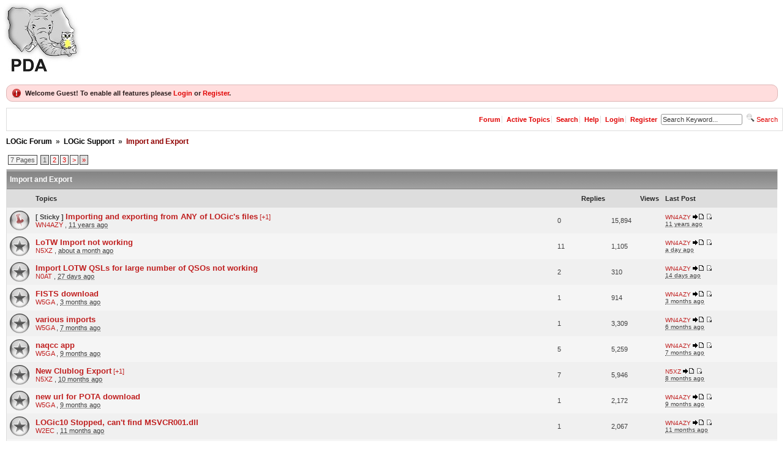

--- FILE ---
content_type: text/html; charset=utf-8
request_url: https://www.hosenose.com/Forum/yaf_topics46_Import-and-Export.aspx
body_size: 57026
content:

<!DOCTYPE html PUBLIC "-//W3C//DTD XHTML 1.0 Transitional//EN" "http://www.w3.org/TR/xhtml1/DTD/xhtml1-transitional.dtd">
<html xmlns="http://www.w3.org/1999/xhtml">
<head id="YafHead"><meta id="YafMetaScriptingLanguage" http-equiv="Content-Script-Type" name="scriptlanguage" content="text/javascript" /><meta id="YafMetaStyles" http-equiv="Content-Style-Type" name="styles" content="text/css" /><meta id="YafMetaDescription" name="description" content="Yet Another Forum.NET -- A bulletin board system written in ASP.NET" /><meta id="YafMetaKeywords" name="keywords" content="Yet Another Forum.net, Forum, ASP.NET, BB, Bulletin Board, opensource" /><title>
	Import and Export - LOGic Forum
</title><script type="text/javascript" src="/Forum/resources/js/jquery-1.5.1.min.js"></script><style type="text/css">#simplemodal-overlay {background-color:#000;}</style><link href="/forum/resources/css/jquery.yafmodaldialog.css" rel="stylesheet" type="text/css" /><link href="/Forum/resources/css/forum.css" rel="stylesheet" type="text/css" /><link href="/Forum/Themes/soclean/theme.css" rel="stylesheet" type="text/css" /></head>
<body style="margin: 0; padding: 5px">
    <a href="/">
        <img src="forumlogo.jpg" id="imgBanner" alt="logo" style="border: 0;" /></a>
    <br />
    <form method="post" action="./yaf_topics46_Import-and-Export.aspx?g=topics&amp;f=46&amp;" id="form1" enctype="multipart/form-data">
<div class="aspNetHidden">
<input type="hidden" name="__EVENTTARGET" id="__EVENTTARGET" value="" />
<input type="hidden" name="__EVENTARGUMENT" id="__EVENTARGUMENT" value="" />
<input type="hidden" name="__LASTFOCUS" id="__LASTFOCUS" value="" />
<input type="hidden" name="__VIEWSTATE" id="__VIEWSTATE" value="/[base64]/////[base64]/eG1sIHZlcnNpb249IjEuMCIgZW5jb2Rpbmc9InV0Zi0xNiI/[base64]//////////[base64]" />
</div>

<script type="text/javascript">
//<![CDATA[
var theForm = document.forms['form1'];
if (!theForm) {
    theForm = document.form1;
}
function __doPostBack(eventTarget, eventArgument) {
    if (!theForm.onsubmit || (theForm.onsubmit() != false)) {
        theForm.__EVENTTARGET.value = eventTarget;
        theForm.__EVENTARGUMENT.value = eventArgument;
        theForm.submit();
    }
}
//]]>
</script>


<script src="/Forum/WebResource.axd?d=nvvOWvvWgIsR-vPnt5uy4v0VGXt4CToKOs3ev5_BKn2yX-vuZdMdsUgSExb93fwT_U24b217KAGijtcmH0lsGEylAZ7YGri_DuuY8cvHc441&amp;t=638901392248157332" type="text/javascript"></script>


<script src="/Forum/resources/js/yaf.js" type="text/javascript"></script>
<script type="text/javascript">
//<![CDATA[
jQuery.fn.getBox = function() {
  return {
    left: $(this).offset().left,
    top: $(this).offset().top,
    width: $(this).outerWidth(),
    height: $(this).outerHeight()
  };
};

var gotoForumSuppressClick = false;

openGotoPageClick = function(e) {
  return false;
};

openGotoPageForm = function(id) {
var labelBox = jQuery('#' + id).getBox();
var modalBox = jQuery('#forum_ctl03_Pager_GotoPageForm').getBox();
var gotoForm = jQuery('#forum_ctl03_Pager_GotoPageForm');

gotoForm.css({position:'absolute',zindex:999,top:labelBox.top+labelBox.height,left:labelBox.left});
gotoForm.fadeIn( 'slow', function() {
	jQuery('#forum_ctl03_Pager_GotoPageForm').bind('click', openGotoPageClick);  
	jQuery(document).bind('click', function(e) {
		jQuery('#forum_ctl03_Pager_GotoPageForm').hide();
		var fn = arguments.callee;
		jQuery(document).unbind('click', fn);
		jQuery('#forum_ctl03_Pager_GotoPageForm').unbind('click', openGotoPageClick);
	});
  jQuery('#forum_ctl03_Pager_GotoPageForm_GotoTextBox').focus();
});
};
//]]>
</script>

<script src="/Forum/resources/js/jquery.yafmodaldialog.js" type="text/javascript"></script>
<script type="text/javascript">
//<![CDATA[
function ShowPopupDialogNotificationforum_YafForumPageErrorPopup1(newErrorStr) {
  if (newErrorStr != null && newErrorStr != "" && jQuery('#forum_YafPopupErrorMessageInner') != null) {
    jQuery('#forum_YafPopupErrorMessageInner').html(newErrorStr);
    jQuery().YafModalDialog.Show({Dialog : '#forum_YafForumPageErrorPopup1',ImagePath : '/Forum/resources/images/'});
  }
}//]]>
</script>

<script src="/Forum/resources/js/jquery.timeago.js" type="text/javascript"></script>
<script type="text/javascript">
//<![CDATA[

  function yaf_SmartScroller_GetCoords()
  {
    var scrollX, scrollY;
    if (document.all)
    {
      if (!document.documentElement.scrollLeft)
        scrollX = document.body.scrollLeft;
      else
        scrollX = document.documentElement.scrollLeft;

      if (!document.documentElement.scrollTop)
        scrollY = document.body.scrollTop;
      else
        scrollY = document.documentElement.scrollTop;
    }
    else
    {
      scrollX = window.pageXOffset;
      scrollY = window.pageYOffset;
    }
	  jQuery('#forum_ctl03_scrollLeft').val( scrollX );
		jQuery('#forum_ctl03_scrollTop').val( scrollY );
  }

  function yaf_SmartScroller_Scroll()
  {
		var x = jQuery('#forum_ctl03_scrollLeft').val();
		var y = jQuery('#forum_ctl03_scrollTop').val();
		if (x || y) window.scrollTo(x,y);
  }

	function yaf_SmartScroller_Reset()
	{
	  jQuery('#forum_ctl03_scrollLeft').val( 0 );
		jQuery('#forum_ctl03_scrollTop').val( 0 );	
		// force change...
		window.scrollTo(0,0);
	}

	jQuery(window).bind('scroll', yaf_SmartScroller_GetCoords);
	jQuery(window).bind('click', yaf_SmartScroller_GetCoords);
	jQuery(window).bind('keypress', yaf_SmartScroller_GetCoords);
	jQuery(document).ready(yaf_SmartScroller_Scroll);
//]]>
</script>

<script src="/Forum/ScriptResource.axd?d=ZQTphLGm3ixAS67p_XVbV8zznT05A_zRl9kLnVEubTQ2kDezapfHur7iKpyD6Nr_5rM-uE9V6_c5coDX9XACjN3NLQ5YhJni3CZ6PNxrr1jVOJX7ibIZ2mokbssuNoc6NR-n7SunV1WH1vRzWe98pkcPc36HJrA5MREid9Bmh4ByUX7vx3I7biPgj0is89jK0&amp;t=5c0e0825" type="text/javascript"></script>
<script type="text/javascript">
//<![CDATA[
if (typeof(Sys) === 'undefined') throw new Error('ASP.NET Ajax client-side framework failed to load.');
//]]>
</script>

<script src="/Forum/ScriptResource.axd?d=FFVRcnd-MRL8NXGBRqw1ZjeG2LscjN5uUeNT-Ugjzy-1ZyT01IzkZAqtErI7uiPXosdTm77W7rlR9GazgHaXdusXNqO20Nrps-glhSjmpT22KbubxiaZVQFl0nss1iQbcUb0EicK0rRIM1y2LS3YiL5wchanqaukCDZdk4YTemlIDhLvyVcCwBYR6_Pjs9iC0&amp;t=5c0e0825" type="text/javascript"></script>
<div class="aspNetHidden">

	<input type="hidden" name="__VIEWSTATEGENERATOR" id="__VIEWSTATEGENERATOR" value="02ECDC65" />
	<input type="hidden" name="__EVENTVALIDATION" id="__EVENTVALIDATION" value="/[base64]/[base64]" />
</div>
    
<div class="yafnet" id="forum"><div id="yafpage_topics">
<div id="yafheader">
    <div id="forum_ctl01_GuestUserMessage" class="guestUser">
	
       <span id="forum_ctl01_GuestMessage">Welcome Guest! To enable all features please </span>
    <a title="Login" href="/Forum/yaf_login.aspx?returnurl=%2fForum%2fyaf_topics46_Import-and-Export.aspx">Login</a><span>&nbsp;or&nbsp;</span><a href="/Forum/yaf_rules.aspx">Register</a><span>.</span>
</div>
   
    <div class="outerMenuContainer">
        
        
        <div class="menuContainer">
            <ul class="menuList">
                <li class="menuGeneral"><a title="Forum" href="/Forum/" target="_top">Forum</a></li><li class="menuGeneral"><a title="Active Topics" href="/Forum/yaf_mytopics.aspx" target="_top">Active Topics</a></li><li class="menuGeneral"><a title="Search" href="/Forum/yaf_search.aspx" target="_top">Search</a></li><li class="menuGeneral"><a title="Help" href="/Forum/yaf_help_index.aspx" target="_top">Help</a></li><li class="menuAccount"><a title="Login" rel="nofollow" href="/Forum/yaf_login.aspx?returnurl=%2fForum%2fyaf_topics46_Import-and-Export.aspx" target="_top">Login</a></li><li class="menuGeneral"><a title="Register" rel="nofollow" href="/Forum/yaf_rules.aspx" target="_top">Register</a></li>
            </ul>
            <div id="forum_ctl01_quickSearch" class="QuickSearch">
	
               <input name="forum$ctl01$searchInput" type="text" value="Search Keyword..." id="forum_ctl01_searchInput" onkeydown="if(event.which || event.keyCode){if ((event.which == 13) || (event.keyCode == 13)) {document.getElementById(&#39;forum_ctl01_doQuickSearch&#39;).click();return false;}} else {return true}; " onfocus="if (this.value == &#39;Search Keyword...&#39;) {this.value = &#39;&#39;;}" onblur="if (this.value == &#39;&#39;) {this.value = &#39;Search Keyword...&#39;;}" />&nbsp;
               <a id="forum_ctl01_doQuickSearch" class="QuickSearchButton" onkeydown="" href="javascript:__doPostBack(&#39;forum$ctl01$doQuickSearch&#39;,&#39;&#39;)"><img alt="Search" title="Search" src="/Forum/Themes/soclean/icon_search.png" /> Search</a>
            
</div>
            
        </div>
    </div>
    <div id="yafheaderEnd">
    </div>
</div>
<script type="text/javascript">
//<![CDATA[
Sys.WebForms.PageRequestManager._initialize('forum$YafScriptManager', 'form1', [], [], [], 90, '');
//]]>
</script>
<div id="forum_YafForumPageErrorPopup1" class="MessageBox">
<div class="modalHeader"><h3>Notification</h3></div><div style="float:left"><img src="/Forum/resources/icons/InfoBig.png" alt="Icon" style="padding:5px" /></div><div id="forum_YafPopupErrorMessageOuter" class="modalOuter"><span id="forum_YafPopupErrorMessageInner" class="modalInner">Error</span></div><hr /><div id="forum_YafModalFooter" class="modalFooter"><a id="forum_f023065e-3e7b-4553-b6b5-9903b8ee0522" class="StandardButton" onclick="jQuery(this).YafModalDialog.Close({ Dialog: &#39;#forum_YafForumPageErrorPopup1&#39; });" href="#">OK</a></div></div><div id="forum_ctl02_YafForumPageErrorPopup" class="MessageBox" style="display:none">
	
    <div class="modalHeader">
        <h3><span id="forum_ctl02_Header"></span></h3>
    </div>
    <div id="YafPopupErrorMessageOuter" class="modalOuter">
        <div style="float:left;">
            
        </div>
        <div id="YafPopupErrorMessageInner" class="modalInner">
            
        </div>
    </div>
    <div class="clear"></div>
    <hr />
    <div class="modalFooter">
        <input type="submit" name="forum$ctl02$OkButton" value="Ok" id="forum_ctl02_OkButton" class="StandardButtton" />
        
    </div>

</div><div id="forum_ctl03_PageLinks" class="yafPageLink">
<a href="/Forum/">LOGic Forum</a>
<span class="linkSeperator">&nbsp;&#187;&nbsp;</span>
<a href="/Forum/yaf_forum5_LOGic-Support.aspx">LOGic Support</a>
<span class="linkSeperator">&nbsp;&#187;&nbsp;</span>
<span class="currentPageLink">Import and Export</span>
</div>

<div class="DivTopSeparator">
</div>

<table class="command" cellspacing="0" cellpadding="0" width="100%">
    <tr>
        <td>
            <div class="yafpager" title="Goto Page..." id="forum_ctl03_Pager">
<span id="forum_ctl03_Pager_PageLabel" class="pagecount" style="cursor: pointer">7 Pages</span><span class="pagecurrent">1</span><a href="/Forum/yaf_topics46p2_Import-and-Export.aspx" class="pagelink" title="2"><span>2</span></a><a href="/Forum/yaf_topics46p3_Import-and-Export.aspx" class="pagelink" title="3"><span>3</span></a><a href="/Forum/yaf_topics46p2_Import-and-Export.aspx" class="pagelink" title="Next Page"><span>&gt;</span></a><a href="/Forum/yaf_topics46p7_Import-and-Export.aspx" class="pagelinklast" title="Go to last page"><span>&raquo;</span></a><div id="forum_ctl03_Pager_GotoPageForm" style="display:none" class="gotoPageForm">
<div id="forum_ctl03_Pager_GotoPageForm_gotoBase" class="gotoBase">
	<div id="forum_ctl03_Pager_GotoPageForm_divHeader" class="gotoHeader"><span id="forum_ctl03_Pager_GotoPageForm_headerText">Goto Page...</span></div><span id="forum_ctl03_Pager_GotoPageForm_gotoInner" class="gotoInner"><input name="forum$ctl03$Pager_GotoPageForm_GotoTextBox" type="text" id="forum_ctl03_Pager_GotoPageForm_GotoTextBox" style="width:30px;" /><input type="button" name="forum$ctl03$Pager_GotoPageForm_GotoButton" value="GO" onclick="javascript:__doPostBack(&#39;forum$ctl03$Pager_GotoPageForm_GotoButton&#39;,&#39;&#39;)" id="forum_ctl03_Pager_GotoPageForm_GotoButton" style="width:70px;" /></span>
</div></div>
</div>

        </td>
        <td>
            
            
        </td>
    </tr>
</table>
<table class="content" width="100%">
    <tr class="topicTitle">
        <th class="header1" colspan="6">
            <span id="forum_ctl03_PageTitle">Import and Export</span>
        </th>
    </tr>
    <tr class="topicSubTitle">
        <th class="header2" width="1%">
            &nbsp;
        </th>
        <th class="header2 headerTopic" align="left">
            Topics
        </th>
        <th class="header2 headerReplies" align="right" width="7%">
            Replies
        </th>
        <th class="header2 headerViews" align="right" width="7%">
            Views
        </th>
        <th class="header2 headerLastPost" align="left" width="15%">
            Last Post
        </th>
    </tr>
    
    
            
<tr class="topicRow post">
    
    <td class="topicImage">
        
        <img src="/Forum/Themes/soclean/topic_sticky.png" alt="Sticky" title="Sticky" />
    </td>
    <td class="topicMain">
        
        <span class="post_priority">
            [ Sticky ] </span>
        
        <a href="/Forum/yaf_postst1465_Importing-and-exporting-from-ANY-of-LOGic-s-files.aspx"
            class="post_link" title="LOGic has facilities to import generic data into the log and into the list of valid values. By "generic data", we mean data that you prepare yourself, typically in a spreadsheet program. However, it is fairly easy to import data into any of Logic's...">
            Importing and exporting from ANY of LOGic&#39;s files</a>
        
        <span class="topicFavoriteCount"><a title="How many times added to favorites">[+1]</a></span>
        
        <br />
        <span class="topicStarter">
            <a href="/Forum/yaf_profile2.aspx" title="View profile" id="topicStarterLink">WN4AZY</a>
        </span>
        
        <span class="topicPosted">,
            <abbr class="timeago" title="2014-10-30T15:12:27Z">10/30/2014 10:12:27 AM(UTC)</abbr>

        </span>            
        
    </td>
    <td class="topicReplies">
        0
    </td>
    <td class="topicViews">
        15,894
    </td>
    <td class="topicLastPost smallfont">
        <a href="/Forum/yaf_profile2.aspx" title="View profile">WN4AZY</a>
        <a href="/Forum/yaf_postsm4327_Importing-and-exporting-from-ANY-of-LOGic-s-files.aspx?find=lastpost"
            title="Go to last post">
            <img src="/Forum/Themes/soclean/icon_latest_reply.gif" alt="Go to last post" title="Go to last post" />            
        </a>
        <a href="/Forum/yaf_postsm4327_Importing-and-exporting-from-ANY-of-LOGic-s-files.aspx?find=unread"
            title="Go to last unread">
        <img src="/Forum/Themes/soclean/icon_topic_latestunread.gif" visible="True" alt="Go to last unread" title="Go to last unread" />
        </a>
        <br />
        <abbr class="timeago" title="2014-10-30T15:12:27Z">10/30/2014 10:12:27 AM(UTC)</abbr>

        
    </td>
</tr>

        
            
<tr class="topicRow_Alt post_alt">
    
    <td class="topicImage">
        
        <img src="/Forum/Themes/soclean/topic.png" alt="No New Posts" title="No New Posts" />
    </td>
    <td class="topicMain">
        
        <a href="/Forum/yaf_postst4495_LoTW-Import-not-working.aspx"
            class="post_link" title="I have not been able to do my LoTW import for a while. I changed my password thinking that may have something to do with the problem, but no change. When I click on Import directly from web, nothing happens. The dialog box says "Downloading. Please...">
            LoTW Import not working</a>
        
        <br />
        <span class="topicStarter">
            <a href="/Forum/yaf_profile100.aspx" title="View profile" id="topicStarterLink">N5XZ</a>
        </span>
        
        <span class="topicPosted">,
            <abbr class="timeago" title="2025-12-15T05:16:25Z">12/15/2025 12:16:25 AM(UTC)</abbr>

        </span>            
        
    </td>
    <td class="topicReplies">
        11
    </td>
    <td class="topicViews">
        1,105
    </td>
    <td class="topicLastPost smallfont">
        <a href="/Forum/yaf_profile2.aspx" title="View profile">WN4AZY</a>
        <a href="/Forum/yaf_postsm14077_LoTW-Import-not-working.aspx?find=lastpost"
            title="Go to last post">
            <img src="/Forum/Themes/soclean/icon_latest_reply.gif" alt="Go to last post" title="Go to last post" />            
        </a>
        <a href="/Forum/yaf_postsm14077_LoTW-Import-not-working.aspx?find=unread"
            title="Go to last unread">
        <img src="/Forum/Themes/soclean/icon_topic_latestunread.gif" visible="True" alt="Go to last unread" title="Go to last unread" />
        </a>
        <br />
        <abbr class="timeago" title="2026-01-19T12:27:37Z">1/19/2026 7:27:37 AM(UTC)</abbr>

        
    </td>
</tr>

        
            
<tr class="topicRow post">
    
    <td class="topicImage">
        
        <img src="/Forum/Themes/soclean/topic.png" alt="No New Posts" title="No New Posts" />
    </td>
    <td class="topicMain">
        
        <a href="/Forum/yaf_postst4496_Import-LOTW-QSLs-for-large-number-of-QSOs-not-working.aspx"
            class="post_link" title="Importing a small number of QSLs works fine. If I attempt to import a large number of QSLs or if I try to "Download ALL QSO's, not just confirmations. Used to recover a lost log." I get an error message. It occurs after an hour or more of waiting. The...">
            Import LOTW QSLs for large number of QSOs not working</a>
        
        <br />
        <span class="topicStarter">
            <a href="/Forum/yaf_profile855.aspx" title="View profile" id="topicStarterLink">N0AT</a>
        </span>
        
        <span class="topicPosted">,
            <abbr class="timeago" title="2025-12-24T17:11:23Z">12/24/2025 12:11:23 PM(UTC)</abbr>

        </span>            
        
    </td>
    <td class="topicReplies">
        2
    </td>
    <td class="topicViews">
        310
    </td>
    <td class="topicLastPost smallfont">
        <a href="/Forum/yaf_profile2.aspx" title="View profile">WN4AZY</a>
        <a href="/Forum/yaf_postsm14075_Import-LOTW-QSLs-for-large-number-of-QSOs-not-working.aspx?find=lastpost"
            title="Go to last post">
            <img src="/Forum/Themes/soclean/icon_latest_reply.gif" alt="Go to last post" title="Go to last post" />            
        </a>
        <a href="/Forum/yaf_postsm14075_Import-LOTW-QSLs-for-large-number-of-QSOs-not-working.aspx?find=unread"
            title="Go to last unread">
        <img src="/Forum/Themes/soclean/icon_topic_latestunread.gif" visible="True" alt="Go to last unread" title="Go to last unread" />
        </a>
        <br />
        <abbr class="timeago" title="2026-01-07T01:19:15Z">1/6/2026 8:19:15 PM(UTC)</abbr>

        
    </td>
</tr>

        
            
<tr class="topicRow_Alt post_alt">
    
    <td class="topicImage">
        
        <img src="/Forum/Themes/soclean/topic.png" alt="No New Posts" title="No New Posts" />
    </td>
    <td class="topicMain">
        
        <a href="/Forum/yaf_postst4489_FISTS-download.aspx"
            class="post_link" title="Dennis, you have an import setup for a .txt file. The current download is a .csv, so the import routine can't recognize it. ">
            FISTS download</a>
        
        <br />
        <span class="topicStarter">
            <a href="/Forum/yaf_profile41.aspx" title="View profile" id="topicStarterLink">W5GA</a>
        </span>
        
        <span class="topicPosted">,
            <abbr class="timeago" title="2025-10-08T14:28:00Z">10/8/2025 9:28:00 AM(UTC)</abbr>

        </span>            
        
    </td>
    <td class="topicReplies">
        1
    </td>
    <td class="topicViews">
        914
    </td>
    <td class="topicLastPost smallfont">
        <a href="/Forum/yaf_profile2.aspx" title="View profile">WN4AZY</a>
        <a href="/Forum/yaf_postsm14035_FISTS-download.aspx?find=lastpost"
            title="Go to last post">
            <img src="/Forum/Themes/soclean/icon_latest_reply.gif" alt="Go to last post" title="Go to last post" />            
        </a>
        <a href="/Forum/yaf_postsm14035_FISTS-download.aspx?find=unread"
            title="Go to last unread">
        <img src="/Forum/Themes/soclean/icon_topic_latestunread.gif" visible="True" alt="Go to last unread" title="Go to last unread" />
        </a>
        <br />
        <abbr class="timeago" title="2025-10-15T00:31:28Z">10/14/2025 7:31:28 PM(UTC)</abbr>

        
    </td>
</tr>

        
            
<tr class="topicRow post">
    
    <td class="topicImage">
        
        <img src="/Forum/Themes/soclean/topic.png" alt="No New Posts" title="No New Posts" />
    </td>
    <td class="topicMain">
        
        <a href="/Forum/yaf_postst4462_various-imports.aspx"
            class="post_link" title="Just out of curiosity, I went and tried all of the listed internet imports contained in the tool/internet list. Here's the results; 1010 - didn't bother 3905 - 404 error ARLHS - invalid Excel file format County Hunters - page not found CW Ops - OK...">
            various imports</a>
        
        <br />
        <span class="topicStarter">
            <a href="/Forum/yaf_profile41.aspx" title="View profile" id="topicStarterLink">W5GA</a>
        </span>
        
        <span class="topicPosted">,
            <abbr class="timeago" title="2025-06-19T12:16:04Z">6/19/2025 7:16:04 AM(UTC)</abbr>

        </span>            
        
    </td>
    <td class="topicReplies">
        1
    </td>
    <td class="topicViews">
        3,309
    </td>
    <td class="topicLastPost smallfont">
        <a href="/Forum/yaf_profile2.aspx" title="View profile">WN4AZY</a>
        <a href="/Forum/yaf_postsm13917_various-imports.aspx?find=lastpost"
            title="Go to last post">
            <img src="/Forum/Themes/soclean/icon_latest_reply.gif" alt="Go to last post" title="Go to last post" />            
        </a>
        <a href="/Forum/yaf_postsm13917_various-imports.aspx?find=unread"
            title="Go to last unread">
        <img src="/Forum/Themes/soclean/icon_topic_latestunread.gif" visible="True" alt="Go to last unread" title="Go to last unread" />
        </a>
        <br />
        <abbr class="timeago" title="2025-06-27T16:01:45Z">6/27/2025 11:01:45 AM(UTC)</abbr>

        
    </td>
</tr>

        
            
<tr class="topicRow_Alt post_alt">
    
    <td class="topicImage">
        
        <img src="/Forum/Themes/soclean/topic.png" alt="No New Posts" title="No New Posts" />
    </td>
    <td class="topicMain">
        
        <a href="/Forum/yaf_postst4455_naqcc-app.aspx"
            class="post_link" title="see attached 73 Doug W5GA">
            naqcc app</a>
        
        <br />
        <span class="topicStarter">
            <a href="/Forum/yaf_profile41.aspx" title="View profile" id="topicStarterLink">W5GA</a>
        </span>
        
        <span class="topicPosted">,
            <abbr class="timeago" title="2025-04-12T00:34:17Z">4/11/2025 7:34:17 PM(UTC)</abbr>

        </span>            
        
    </td>
    <td class="topicReplies">
        5
    </td>
    <td class="topicViews">
        5,259
    </td>
    <td class="topicLastPost smallfont">
        <a href="/Forum/yaf_profile2.aspx" title="View profile">WN4AZY</a>
        <a href="/Forum/yaf_postsm13889_naqcc-app.aspx?find=lastpost"
            title="Go to last post">
            <img src="/Forum/Themes/soclean/icon_latest_reply.gif" alt="Go to last post" title="Go to last post" />            
        </a>
        <a href="/Forum/yaf_postsm13889_naqcc-app.aspx?find=unread"
            title="Go to last unread">
        <img src="/Forum/Themes/soclean/icon_topic_latestunread.gif" visible="True" alt="Go to last unread" title="Go to last unread" />
        </a>
        <br />
        <abbr class="timeago" title="2025-06-05T01:01:03Z">6/4/2025 8:01:03 PM(UTC)</abbr>

        
    </td>
</tr>

        
            
<tr class="topicRow post">
    
    <td class="topicImage">
        
        <img src="/Forum/Themes/soclean/topic.png" alt="No New Posts" title="No New Posts" />
    </td>
    <td class="topicMain">
        
        <a href="/Forum/yaf_postst4449_New-Clublog-Export.aspx"
            class="post_link" title="Tried using the Clublog export today. I have a couple of questions Dennis: 1. I didn't want to export my entire log so I went back to my last Clublog export date and only exported those records on or after that date. After export, the "Clublog s" field...">
            New Clublog Export</a>
        
        <span class="topicFavoriteCount"><a title="How many times added to favorites">[+1]</a></span>
        
        <br />
        <span class="topicStarter">
            <a href="/Forum/yaf_profile100.aspx" title="View profile" id="topicStarterLink">N5XZ</a>
        </span>
        
        <span class="topicPosted">,
            <abbr class="timeago" title="2025-03-13T21:54:40Z">3/13/2025 4:54:40 PM(UTC)</abbr>

        </span>            
        
    </td>
    <td class="topicReplies">
        7
    </td>
    <td class="topicViews">
        5,946
    </td>
    <td class="topicLastPost smallfont">
        <a href="/Forum/yaf_profile100.aspx" title="View profile">N5XZ</a>
        <a href="/Forum/yaf_postsm13871_New-Clublog-Export.aspx?find=lastpost"
            title="Go to last post">
            <img src="/Forum/Themes/soclean/icon_latest_reply.gif" alt="Go to last post" title="Go to last post" />            
        </a>
        <a href="/Forum/yaf_postsm13871_New-Clublog-Export.aspx?find=unread"
            title="Go to last unread">
        <img src="/Forum/Themes/soclean/icon_topic_latestunread.gif" visible="True" alt="Go to last unread" title="Go to last unread" />
        </a>
        <br />
        <abbr class="timeago" title="2025-05-01T01:07:31Z">4/30/2025 8:07:31 PM(UTC)</abbr>

        
    </td>
</tr>

        
            
<tr class="topicRow_Alt post_alt">
    
    <td class="topicImage">
        
        <img src="/Forum/Themes/soclean/topic.png" alt="No New Posts" title="No New Posts" />
    </td>
    <td class="topicMain">
        
        <a href="/Forum/yaf_postst4452_new-url-for-POTA-download.aspx"
            class="post_link" title="https://pota.app/all_parks_ext.csv Dennis, this differs from the link in LOGic by the underscore between /all_parks. 73 Doug W5GA">
            new url for POTA download</a>
        
        <br />
        <span class="topicStarter">
            <a href="/Forum/yaf_profile41.aspx" title="View profile" id="topicStarterLink">W5GA</a>
        </span>
        
        <span class="topicPosted">,
            <abbr class="timeago" title="2025-04-02T21:17:56Z">4/2/2025 4:17:56 PM(UTC)</abbr>

        </span>            
        
    </td>
    <td class="topicReplies">
        1
    </td>
    <td class="topicViews">
        2,172
    </td>
    <td class="topicLastPost smallfont">
        <a href="/Forum/yaf_profile2.aspx" title="View profile">WN4AZY</a>
        <a href="/Forum/yaf_postsm13846_new-url-for-POTA-download.aspx?find=lastpost"
            title="Go to last post">
            <img src="/Forum/Themes/soclean/icon_latest_reply.gif" alt="Go to last post" title="Go to last post" />            
        </a>
        <a href="/Forum/yaf_postsm13846_new-url-for-POTA-download.aspx?find=unread"
            title="Go to last unread">
        <img src="/Forum/Themes/soclean/icon_topic_latestunread.gif" visible="True" alt="Go to last unread" title="Go to last unread" />
        </a>
        <br />
        <abbr class="timeago" title="2025-04-06T13:52:43Z">4/6/2025 8:52:43 AM(UTC)</abbr>

        
    </td>
</tr>

        
            
<tr class="topicRow post">
    
    <td class="topicImage">
        
        <img src="/Forum/Themes/soclean/topic.png" alt="No New Posts" title="No New Posts" />
    </td>
    <td class="topicMain">
        
        <a href="/Forum/yaf_postst4444_LOGic10-Stopped--can-t-find-MSVCR001-dll.aspx"
            class="post_link" title="All of a sudden I can't start my LOGic10 application. When I try to start it I get an error message that says "LOGIC.EXE - System Error The code execution cannot proceed because MSVCR100.dll was not found. Reinstalling the program may fix this problem."...">
            LOGic10 Stopped, can&#39;t find MSVCR001.dll</a>
        
        <br />
        <span class="topicStarter">
            <a href="/Forum/yaf_profile99.aspx" title="View profile" id="topicStarterLink">W2EC</a>
        </span>
        
        <span class="topicPosted">,
            <abbr class="timeago" title="2025-02-20T20:15:12Z">2/20/2025 3:15:12 PM(UTC)</abbr>

        </span>            
        
    </td>
    <td class="topicReplies">
        1
    </td>
    <td class="topicViews">
        2,067
    </td>
    <td class="topicLastPost smallfont">
        <a href="/Forum/yaf_profile2.aspx" title="View profile">WN4AZY</a>
        <a href="/Forum/yaf_postsm13817_LOGic10-Stopped--can-t-find-MSVCR001-dll.aspx?find=lastpost"
            title="Go to last post">
            <img src="/Forum/Themes/soclean/icon_latest_reply.gif" alt="Go to last post" title="Go to last post" />            
        </a>
        <a href="/Forum/yaf_postsm13817_LOGic10-Stopped--can-t-find-MSVCR001-dll.aspx?find=unread"
            title="Go to last unread">
        <img src="/Forum/Themes/soclean/icon_topic_latestunread.gif" visible="True" alt="Go to last unread" title="Go to last unread" />
        </a>
        <br />
        <abbr class="timeago" title="2025-02-21T05:00:20Z">2/21/2025 12:00:20 AM(UTC)</abbr>

        
    </td>
</tr>

        
            
<tr class="topicRow_Alt post_alt">
    
    <td class="topicImage">
        
        <img src="/Forum/Themes/soclean/topic.png" alt="No New Posts" title="No New Posts" />
    </td>
    <td class="topicMain">
        
        <a href="/Forum/yaf_postst4441_ToolsInternetUpdate-POTA-List-does-NOT-work.aspx"
            class="post_link" title="I tried to update the POTA list this morning by using Tools>Internet>Update POTA list and all I received was errors. First a box pops up labeled "Import NAQCC" Second the URL it's trying to use contains a typo. It should be:...">
            Tools&gt;Internet&gt;Update POTA List does NOT work</a>
        
        <br />
        <span class="topicStarter">
            <a href="/Forum/yaf_profile26.aspx" title="View profile" id="topicStarterLink">wa4pgm</a>
        </span>
        
        <span class="topicPosted">,
            <abbr class="timeago" title="2025-02-20T13:14:37Z">2/20/2025 8:14:37 AM(UTC)</abbr>

        </span>            
        
    </td>
    <td class="topicReplies">
        0
    </td>
    <td class="topicViews">
        2,072
    </td>
    <td class="topicLastPost smallfont">
        <a href="/Forum/yaf_profile26.aspx" title="View profile">wa4pgm</a>
        <a href="/Forum/yaf_postsm13812_ToolsInternetUpdate-POTA-List-does-NOT-work.aspx?find=lastpost"
            title="Go to last post">
            <img src="/Forum/Themes/soclean/icon_latest_reply.gif" alt="Go to last post" title="Go to last post" />            
        </a>
        <a href="/Forum/yaf_postsm13812_ToolsInternetUpdate-POTA-List-does-NOT-work.aspx?find=unread"
            title="Go to last unread">
        <img src="/Forum/Themes/soclean/icon_topic_latestunread.gif" visible="True" alt="Go to last unread" title="Go to last unread" />
        </a>
        <br />
        <abbr class="timeago" title="2025-02-20T13:14:37Z">2/20/2025 8:14:37 AM(UTC)</abbr>

        
    </td>
</tr>

        
            
<tr class="topicRow post">
    
    <td class="topicImage">
        
        <img src="/Forum/Themes/soclean/topic.png" alt="No New Posts" title="No New Posts" />
    </td>
    <td class="topicMain">
        
        <a href="/Forum/yaf_postst4407_Exporting-ADIF.aspx"
            class="post_link" title="I am attempting to export my log (ADIF file) to N3FJP - AC Log to use in several contests. I am using a new Dell small desktop using Window 11. When i export from Logic, it deposits the file in C:\users\ronmc\onedrive\documents\export.adif. When I open AC...">
            Exporting ADIF</a>
        
        <br />
        <span class="topicStarter">
            <a href="/Forum/yaf_profile280.aspx" title="View profile" id="topicStarterLink">w7gtf</a>
        </span>
        
        <span class="topicPosted">,
            <abbr class="timeago" title="2024-08-18T00:48:47Z">8/17/2024 7:48:47 PM(UTC)</abbr>

        </span>            
        
    </td>
    <td class="topicReplies">
        2
    </td>
    <td class="topicViews">
        3,932
    </td>
    <td class="topicLastPost smallfont">
        <a href="/Forum/yaf_profile100.aspx" title="View profile">N5XZ</a>
        <a href="/Forum/yaf_postsm13666_Exporting-ADIF.aspx?find=lastpost"
            title="Go to last post">
            <img src="/Forum/Themes/soclean/icon_latest_reply.gif" alt="Go to last post" title="Go to last post" />            
        </a>
        <a href="/Forum/yaf_postsm13666_Exporting-ADIF.aspx?find=unread"
            title="Go to last unread">
        <img src="/Forum/Themes/soclean/icon_topic_latestunread.gif" visible="True" alt="Go to last unread" title="Go to last unread" />
        </a>
        <br />
        <abbr class="timeago" title="2024-08-20T13:23:23Z">8/20/2024 8:23:23 AM(UTC)</abbr>

        
    </td>
</tr>

        
            
<tr class="topicRow_Alt post_alt">
    
    <td class="topicImage">
        
        <img src="/Forum/Themes/soclean/topic.png" alt="No New Posts" title="No New Posts" />
    </td>
    <td class="topicMain">
        
        <a href="/Forum/yaf_postst4365_If-you-are-a-paid-up-1010-member--would-you-help-me.aspx"
            class="post_link" title="Hi-- I have had several requests to "fix" LOGic's 1010 membership import. The data disappeared from the old URL. I found this: https://ten-ten.org/data-privacy-update/2-uncategorised/134-member-lookup-utility If you are a paid-up 1010 member, could you...">
            If you are a paid-up 1010 member, would you help me?</a>
        
        <br />
        <span class="topicStarter">
            <a href="/Forum/yaf_profile2.aspx" title="View profile" id="topicStarterLink">WN4AZY</a>
        </span>
        
        <span class="topicPosted">,
            <abbr class="timeago" title="2024-02-02T15:02:01Z">2/2/2024 10:02:01 AM(UTC)</abbr>

        </span>            
        
    </td>
    <td class="topicReplies">
        5
    </td>
    <td class="topicViews">
        7,246
    </td>
    <td class="topicLastPost smallfont">
        <a href="/Forum/yaf_profile267.aspx" title="View profile">K8ZM</a>
        <a href="/Forum/yaf_postsm13523_If-you-are-a-paid-up-1010-member--would-you-help-me.aspx?find=lastpost"
            title="Go to last post">
            <img src="/Forum/Themes/soclean/icon_latest_reply.gif" alt="Go to last post" title="Go to last post" />            
        </a>
        <a href="/Forum/yaf_postsm13523_If-you-are-a-paid-up-1010-member--would-you-help-me.aspx?find=unread"
            title="Go to last unread">
        <img src="/Forum/Themes/soclean/icon_topic_latestunread.gif" visible="True" alt="Go to last unread" title="Go to last unread" />
        </a>
        <br />
        <abbr class="timeago" title="2024-02-09T11:11:54Z">2/9/2024 6:11:54 AM(UTC)</abbr>

        
    </td>
</tr>

        
            
<tr class="topicRow post">
    
    <td class="topicImage">
        
        <img src="/Forum/Themes/soclean/topic.png" alt="No New Posts" title="No New Posts" />
    </td>
    <td class="topicMain">
        
        <a href="/Forum/yaf_postst4345_LOTW-Upload.aspx"
            class="post_link" title="During the 10 meter contest yesterday, I attempted to do an upload of contacts to LOTW. I received an error message saying that no contacts met the required criteria. I had already uploaded the first 40 or so contacts successfully. Today I attempted again...">
            LOTW Upload</a>
        
        <br />
        <span class="topicStarter">
            <a href="/Forum/yaf_profile280.aspx" title="View profile" id="topicStarterLink">w7gtf</a>
        </span>
        
        <span class="topicPosted">,
            <abbr class="timeago" title="2023-12-11T02:06:14Z">12/10/2023 9:06:14 PM(UTC)</abbr>

        </span>            
        
    </td>
    <td class="topicReplies">
        2
    </td>
    <td class="topicViews">
        4,625
    </td>
    <td class="topicLastPost smallfont">
        <a href="/Forum/yaf_profile2.aspx" title="View profile">WN4AZY</a>
        <a href="/Forum/yaf_postsm13437_LOTW-Upload.aspx?find=lastpost"
            title="Go to last post">
            <img src="/Forum/Themes/soclean/icon_latest_reply.gif" alt="Go to last post" title="Go to last post" />            
        </a>
        <a href="/Forum/yaf_postsm13437_LOTW-Upload.aspx?find=unread"
            title="Go to last unread">
        <img src="/Forum/Themes/soclean/icon_topic_latestunread.gif" visible="True" alt="Go to last unread" title="Go to last unread" />
        </a>
        <br />
        <abbr class="timeago" title="2023-12-12T15:17:07Z">12/12/2023 10:17:07 AM(UTC)</abbr>

        
    </td>
</tr>

        
            
<tr class="topicRow_Alt post_alt">
    
    <td class="topicImage">
        
        <img src="/Forum/Themes/soclean/topic.png" alt="No New Posts" title="No New Posts" />
    </td>
    <td class="topicMain">
        
        <a href="/Forum/yaf_postst4340_Importing--Power-Level-Ignored.aspx"
            class="post_link" title="Starting a few months ago, I began getting an error when importing ADIF files. I have version 10.0.23 installed. I enter 5.00 watts on the initial import dialog box Intial dialog box When I get the initial display of information to be imported, it shows...">
            Importing- Power Level Ignored</a>
        
        <br />
        <span class="topicStarter">
            <a href="/Forum/yaf_profile38.aspx" title="View profile" id="topicStarterLink">K8ZT</a>
        </span>
        
        <span class="topicPosted">,
            <abbr class="timeago" title="2023-12-03T15:25:12Z">12/3/2023 10:25:12 AM(UTC)</abbr>

        </span>            
        
    </td>
    <td class="topicReplies">
        2
    </td>
    <td class="topicViews">
        4,500
    </td>
    <td class="topicLastPost smallfont">
        <a href="/Forum/yaf_profile38.aspx" title="View profile">K8ZT</a>
        <a href="/Forum/yaf_postsm13421_Importing--Power-Level-Ignored.aspx?find=lastpost"
            title="Go to last post">
            <img src="/Forum/Themes/soclean/icon_latest_reply.gif" alt="Go to last post" title="Go to last post" />            
        </a>
        <a href="/Forum/yaf_postsm13421_Importing--Power-Level-Ignored.aspx?find=unread"
            title="Go to last unread">
        <img src="/Forum/Themes/soclean/icon_topic_latestunread.gif" visible="True" alt="Go to last unread" title="Go to last unread" />
        </a>
        <br />
        <abbr class="timeago" title="2023-12-04T16:17:11Z">12/4/2023 11:17:11 AM(UTC)</abbr>

        
    </td>
</tr>

        
            
<tr class="topicRow post">
    
    <td class="topicImage">
        
        <img src="/Forum/Themes/soclean/topic.png" alt="No New Posts" title="No New Posts" />
    </td>
    <td class="topicMain">
        
        <a href="/Forum/yaf_postst4298_0-17-problems-in-Callbook-batch-update.aspx"
            class="post_link" title=" Hi Dennis, after upgrading to 0.17 version following your recommendations, in my normal operation i didn't find any problem. Tonight having to update my log with adif transfer of new qsos when using the Callbook batch update procedure I clicked on the...">
            0.17 problems in Callbook batch update</a>
        
        <br />
        <span class="topicStarter">
            <a href="/Forum/yaf_profile20.aspx" title="View profile" id="topicStarterLink">IK0CHU</a>
        </span>
        
        <span class="topicPosted">,
            <abbr class="timeago" title="2023-07-19T21:54:34Z">7/19/2023 4:54:34 PM(UTC)</abbr>

        </span>            
        
    </td>
    <td class="topicReplies">
        7
    </td>
    <td class="topicViews">
        10,074
    </td>
    <td class="topicLastPost smallfont">
        <a href="/Forum/yaf_profile2.aspx" title="View profile">WN4AZY</a>
        <a href="/Forum/yaf_postsm13235_0-17-problems-in-Callbook-batch-update.aspx?find=lastpost"
            title="Go to last post">
            <img src="/Forum/Themes/soclean/icon_latest_reply.gif" alt="Go to last post" title="Go to last post" />            
        </a>
        <a href="/Forum/yaf_postsm13235_0-17-problems-in-Callbook-batch-update.aspx?find=unread"
            title="Go to last unread">
        <img src="/Forum/Themes/soclean/icon_topic_latestunread.gif" visible="True" alt="Go to last unread" title="Go to last unread" />
        </a>
        <br />
        <abbr class="timeago" title="2023-08-01T17:35:35Z">8/1/2023 12:35:35 PM(UTC)</abbr>

        
    </td>
</tr>

        
    <tr id="forum_ctl03_ctl00" class="header2">
<td colspan="6">Users browsing this forum</td>
</tr>
<tr class="post">
<td colspan="6">
<div class="yafactiveusers" id="forum_ctl03_ActiveUsersc2718">
<span id="forum_ctl03_UserLink1">Guest</span></div>
</td>
</tr>

    <tr>
        <td align="center" colspan="6" class="footer1">
            <table cellspacing="0" cellpadding="0" width="100%">
                <tr>
                    <td width="1%" style="white-space: nowrap">
                        Show Topics
                        <select name="forum$ctl03$ShowList" onchange="javascript:setTimeout(&#39;__doPostBack(\&#39;forum$ctl03$ShowList\&#39;,\&#39;\&#39;)&#39;, 0)" id="forum_ctl03_ShowList">
	<option selected="selected" value="0">All</option>
	<option value="1">from the last day</option>
	<option value="2">from the last two days</option>
	<option value="3">from the last week</option>
	<option value="4">from the last two weeks</option>
	<option value="5">from the last month</option>
	<option value="6">from the last two months</option>
	<option value="7">from the last six months</option>

</select>
                    </td>
                    <td align="right">
                        <a id="forum_ctl03_WatchForum" href="javascript:__doPostBack(&#39;forum$ctl03$WatchForum&#39;,&#39;&#39;)"></a>
                        <a id="forum_ctl03_MarkRead" href="javascript:__doPostBack(&#39;forum$ctl03$MarkRead&#39;,&#39;&#39;)">Mark this forum as read</a>
                          
                                                      
                    </td>
                </tr>
            </table>
        </td>
    </tr>
</table>
<table class="command" width="100%" cellspacing="0" cellpadding="0">
    <tr>
        <td align="left">
            <div class="yafpager" title="Goto Page..." id="forum_ctl03_PagerBottom">
<span id="forum_ctl03_PagerBottom_PageLabel" class="pagecount" style="cursor: pointer">7 Pages</span><span class="pagecurrent">1</span><a href="/Forum/yaf_topics46p2_Import-and-Export.aspx" class="pagelink" title="2"><span>2</span></a><a href="/Forum/yaf_topics46p3_Import-and-Export.aspx" class="pagelink" title="3"><span>3</span></a><a href="/Forum/yaf_topics46p2_Import-and-Export.aspx" class="pagelink" title="Next Page"><span>&gt;</span></a><a href="/Forum/yaf_topics46p7_Import-and-Export.aspx" class="pagelinklast" title="Go to last page"><span>&raquo;</span></a><div id="forum_ctl03_PagerBottom_GotoPageForm" style="display:none" class="gotoPageForm">
<div id="forum_ctl03_PagerBottom_GotoPageForm_gotoBase" class="gotoBase">
	<div id="forum_ctl03_PagerBottom_GotoPageForm_divHeader" class="gotoHeader"><span id="forum_ctl03_PagerBottom_GotoPageForm_headerText">Goto Page...</span></div><span id="forum_ctl03_PagerBottom_GotoPageForm_gotoInner" class="gotoInner"><input name="forum$ctl03$PagerBottom_GotoPageForm_GotoTextBox" type="text" id="forum_ctl03_PagerBottom_GotoPageForm_GotoTextBox" style="width:30px;" /><input type="button" name="forum$ctl03$PagerBottom_GotoPageForm_GotoButton" value="GO" onclick="javascript:__doPostBack(&#39;forum$ctl03$PagerBottom_GotoPageForm_GotoButton&#39;,&#39;&#39;)" id="forum_ctl03_PagerBottom_GotoPageForm_GotoButton" style="width:70px;" /></span>
</div></div>
</div>

        </td>
        <td>
            
            
        </td>
    </tr>
</table>

    <div id="DivForumJump">
        Forum Jump
        &nbsp;<select name="forum$ctl03$ForumJump1" onchange="javascript:__doPostBack('forum$ctl03$ForumJump1','ForumJump1')" id="forum_ctl03_ForumJump1">
<option value="-18">News and Announcements, forum usage</option>
<option value="37"> - Welcome</option>
<option value="70"> - Product reviews and stuff for sale</option>
<option value="66"> - Forum news and announcements</option>
<option value="39"> - Forum usage questions</option>
<option value="-4">LOGic Updates</option>
<option value="61"> - LOGic 9 Updates</option>
<option value="62"> - LOGic enhancements</option>
<option value="65"> - Prefix and Awards Tables Discussion &amp; Updates</option>
<option value="3"> - LOGic 8 updates</option>
<option value="-19">Hardware Support</option>
<option value="57"> - Serial port and level converter support</option>
<option value="71"> - General computer hardware support</option>
<option value="-5">LOGic Support</option>
<option value="2"> - FAQ</option>
<option value="6"> --- Windows 7 &amp; Vista</option>
<option value="68"> --- Radio Contesting</option>
<option value="69"> --- Logging QSOs</option>
<option value="7"> --- Installation and Upgrading</option>
<option value="8"> --- Radio Interfacing</option>
<option value="13"> --- Callbook FAQ</option>
<option value="53"> --- Spotting FAQ</option>
<option value="12"> --- LOGic&#39;s Map</option>
<option value="60"> - LOGic 9 Installation and Upgrading</option>
<option value="38"> - Logging</option>
<option value="54"> - Contesting</option>
<option value="41"> - Awards Tracking</option>
<option value="40"> - Callbooks &amp; LOGic&#39;s Callbook Interface</option>
<option value="4"> - Radio &amp; Rotor Interfacing Help &amp; Troubleshooting</option>
<option value="42"> - Spotting</option>
<option value="44"> - User-defined fields</option>
<option value="45"> - Form customization</option>
<option value="11"> - Report Writer</option>
<option selected="selected" value="46"> - Import and Export</option>
<option value="64"> - Bulk data changes and database commands</option>
<option value="52"> - Installation &amp; Updating</option>
<option value="55"> - Error Messages</option>
<option value="58"> - Logbook of The World</option>
<option value="59"> - eQSL</option>
<option value="43"> - All Other</option>
<option value="-21">Non-ham Chitchat</option>
<option value="72"> - Non-ham Tech</option>
</select>

    </div>

<div id="DivIconLegend">
    <table class="iconlegend">
	<tr>
		<td><img id="forum_ctl03_ctl15" src="/Forum/Themes/soclean/topic_new.png" alt="" /> New Posts</td>
		<td><img id="forum_ctl03_ctl19" src="/Forum/Themes/soclean/topic.png" alt="" /> No New Posts</td>
	</tr>
	<tr>
		<td><img id="forum_ctl03_ctl24" src="/Forum/Themes/soclean/topic_lock_new.png" alt="" /> New Posts (Locked)</td>
		<td><img id="forum_ctl03_ctl28" src="/Forum/Themes/soclean/topic_lock.png" alt="" /> No New Posts (Locked)</td>
	</tr>
	<tr>
		<td><img id="forum_ctl03_ctl33" src="/Forum/Themes/soclean/topic_announce.png" alt="" /> Announcement</td>
		<td><img id="forum_ctl03_ctl37" src="/Forum/Themes/soclean/topic_sticky.png" alt="" /> Sticky</td>
	</tr>
	<tr>
		<td><img id="forum_ctl03_ctl42" src="/Forum/Themes/soclean/topic_moved.png" alt="" /> Moved</td>
		<td><img id="forum_ctl03_ctl46" src="/Forum/Themes/soclean/topic_poll.png" alt="" /> Poll</td>
	</tr>
</table>

</div>
<div id="DivPageAccess" class="smallfont">
    You <b>cannot</b> post new topics in this forum.
<br />
You <b>cannot</b> reply to topics in this forum.
<br />
You <b>cannot</b> delete your posts in this forum.
<br />
You <b>cannot</b> edit your posts in this forum.
<br />
You <b>cannot</b> create polls in this forum.
<br />
You <b>cannot</b> vote in polls in this forum.
<br />

</div>
<div id="DivSmartScroller">
    <input name="forum$ctl03$scrollLeft" type="hidden" id="forum_ctl03_scrollLeft" /><input name="forum$ctl03$scrollTop" type="hidden" id="forum_ctl03_scrollTop" />
</div>
<br /><div class="content" style="text-align:right;font-size:7pt"><a target="_top" title="YetAnotherForum.NET" href="http://www.yetanotherforum.net">Powered by YAF 1.9.5.5 </a> | <a target="_top" title="YetAnotherForum.NET" href="http://www.yetanotherforum.net">YAF &copy; 2003-2011, Yet Another Forum.NET</a><br />This page was generated in 0.082 seconds.</div></div></div>

    

<script type="text/javascript">
//<![CDATA[
Sys.Application.add_load(function(){ jQuery('#forum_ctl03_Pager_GotoPageForm_GotoTextBox').bind("keydown",function(e){ if (e.keyCode == 13) {
jQuery('#forum_ctl03_Pager_GotoPageForm_GotoButton').click();
return false;

} }) });
Sys.Application.add_load(function(){ jQuery('#forum_ctl03_PagerBottom_GotoPageForm_GotoTextBox').bind("keydown",function(e){ if (e.keyCode == 13) {
jQuery('#forum_ctl03_PagerBottom_GotoPageForm_GotoButton').click();
return false;

} }) });
Sys.Application.add_load(function() { jQuery('#forum_ctl03_Pager_PageLabel').click(function() { openGotoPageForm('forum_ctl03_Pager_PageLabel'); }); });Sys.Application.add_load(function() { jQuery('#forum_ctl03_PagerBottom_PageLabel').click(function() { openGotoPageForm('forum_ctl03_PagerBottom_PageLabel'); }); });Sys.WebForms.PageRequestManager.getInstance().add_pageLoaded(loadTimeAgo);
            function loadTimeAgo() {	
            jQuery.timeago.settings.refreshMillis = 60000;			      	
            
      // english
      jQuery.timeago.settings.strings = {
      prefixAgo: null,
      prefixFromNow: null,
      suffixAgo: "ago",
      suffixFromNow: "from now",
      seconds: "less than a minute",
      minute: "about a minute",
      minutes: "%d minutes",
      hour: "about an hour",
      hours: "about %d hours",
      day: "a day",
      days: "%d days",
      month: "about a month",
      months: "%d months",
      year: "about a year",
      years: "%d years",
      numbers: []
      };
    
              jQuery('abbr.timeago').timeago();	
			      }//]]>
</script>
</form>
</body>
</html>
